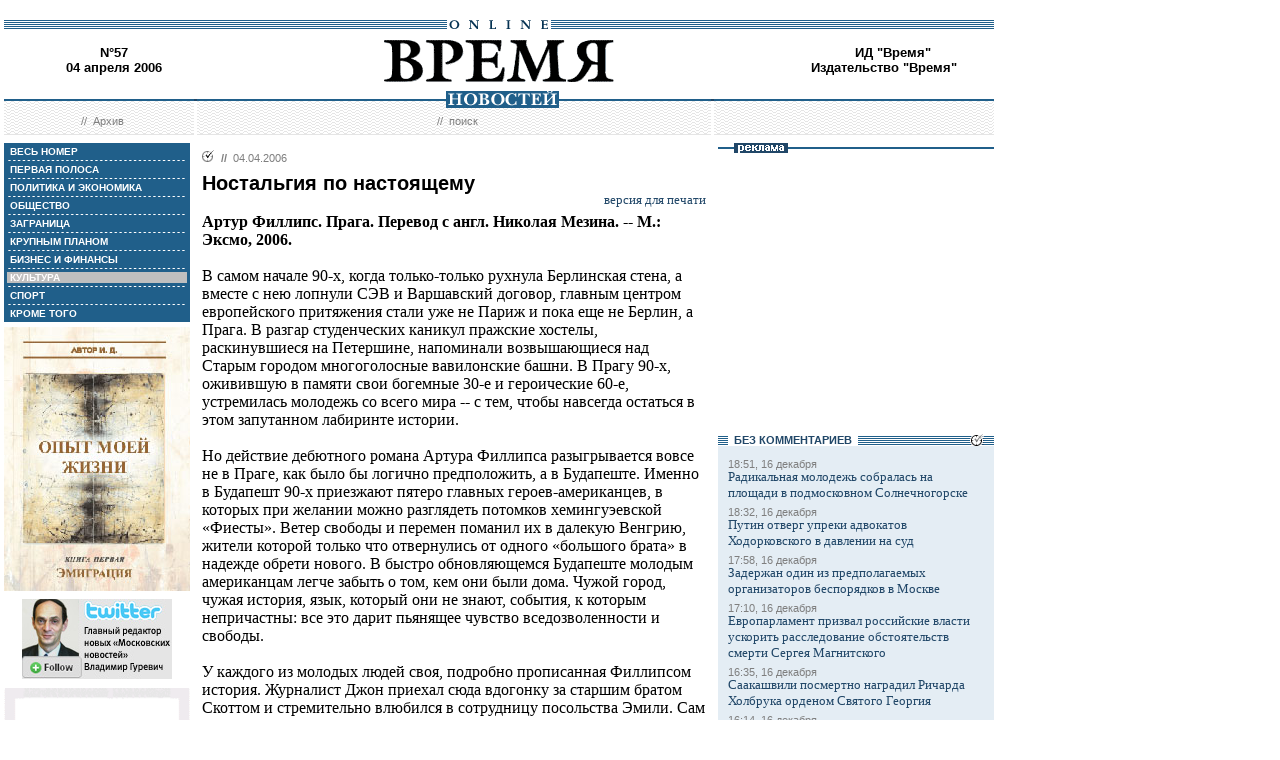

--- FILE ---
content_type: text/html; charset=windows-1251
request_url: http://www.vremya.ru/2006/57/10/149027.html
body_size: 44027
content:
<!DOCTYPE HTML PUBLIC "-//W3C//DTD HTML 4.01 Transitional//EN">
<html>
<head><title>Время новостей: N&deg;57, 04 апреля 2006</title>
<link rel="STYLESHEET" type="text/css" href="/style.css">
<style type="text/css" >
.rubric10 {background: #BFBFBF;}
.currday04{font-weight: bold; text-decoration: none; color:#BFBFBF;}
</style>
</head>

<body style="margin-left:4px; margin-right:4px; margin-top:8px;" bgcolor="#ffffff">
<!--ushki-->
<table width="990" border="0" cellspacing="0" cellpadding="0"><tr>







</tr></table>
<!-- ushki end -->
<!--shapka-->
<table width="990" border="0" cellspacing="0" cellpadding="0">
	<tr><td width="990" height="12" colspan="3"><img src="/i/t.gif" alt="" width="990" height="12" border="0"></td></tr>
	<tr><td width="990" height="9" colspan="3" align="center" style="background-image: url('/i/bg_blacklines.gif');"><img src="/i/logo_online.gif" alt="" width="104" height="9" border="0"></td></tr>
	<tr>
	<td width="220" height="62" align="center" valign="middle" class="issue">N&deg;57<br>04 апреля 2006</td>
	<td width="550" height="62" align="center" valign="middle" class="issue"><a href="/"><img src="/i/logo.gif"  alt="Время новостей" width="230" height="58" border="0"></a></td>
	<td width="220" height="62" align="center" valign="middle" class="issue">
<!-- Beginning of the Aport Top 1000 code--><!-- Place it on the place where you want Top 1000 banner to be seen --><script language="JavaScript">
UREF = "<img src=http://counter.aport.ru/scripts/rcounter.dll?id=80834&image=215&ref=" + document.referrer + " border=0 width=1 height=1>";
document.write (UREF)
</script><!-- End of the Aport Top 1000 code--><a href="http://top100.rambler.ru/top100/"><img src="http://counter.rambler.ru/top100.cnt?162638" alt="" width=1 height=1 border=0></a><script language="javascript">
<!--
u="u565.42.spylog.com";d=document;nv=navigator;na=nv.appName;p=1;
bv=Math.round(parseFloat(nv.appVersion)*100);
n=(na.substring(0,2)=="Mi")?0:1;rn=Math.random();z="p="+p+"&rn="+rn+"&tl=0&ls=0&ln=0";y="";
y+="<img src='http://"+u+"/cnt?"+z+
"&r="+escape(d.referrer)+"&pg="+escape(window.location.href)+"' border=0  width=1 height=1  alt='SpyLOG'>";
d.write(y);if(!n) { d.write("<"+"!--"); }//--></script><noscript>
<img src="http://u565.42.spylog.com/cnt?p=1" alt='SpyLOG' border='0'  width=1 height=1 >
</noscript><script language="javascript1.2"><!--
if(!n) { d.write("--"+">"); }//--></script>
<!--TopList COUNTER--><script language="JavaScript">
<!--
d=document;
a='';
a+=';r='+escape(d.referrer)
js=10
//-->
</script><script language="JavaScript1.1">
<!--
a+=';j='+navigator.javaEnabled()
js=11
//-->
</script><script language="JavaScript1.2">
<!--
s=screen;a+=';s='+s.width+'*'+s.height
a+=';d='+(s.colorDepth?s.colorDepth:s.pixelDepth)
js=12
//-->
</script><script language="JavaScript1.3">
<!--
js=13
//-->
</script><script language="JavaScript">
<!--
d.write('<img src="http://top.list.ru/counter'+
'?id=93320;js='+js+a+';rand='+Math.random()+
'" alt="" height=1 border=0 width=1>')
if(js>11)d.write('<'+'!-- ')
//-->
</script><noscript><img src="http://top.list.ru/counter?js=na;id=93320" height=1 width=1 alt=""></noscript><script language="JavaScript">
<!--
if(js>11)d.write('--'+'>')
//-->
</script><!--TopList COUNTER--><!-- HotLog --><script language="javascript">
hotlog_js="1.0";
hotlog_r=""+Math.random()+"&s=230937&im=32&r="+escape(document.referrer)+"&pg="+
escape(window.location.href);
document.cookie="hotlog=1; path=/"; hotlog_r+="&c="+(document.cookie?"Y":"N");
</script><script language="javascript1.1">
hotlog_js="1.1";hotlog_r+="&j="+(navigator.javaEnabled()?"Y":"N")</script>
<script language="javascript1.2">
hotlog_js="1.2";
hotlog_r+="&wh="+screen.width+'x'+screen.height+"&px="+
(((navigator.appName.substring(0,3)=="Mic"))?
screen.colorDepth:screen.pixelDepth)</script>
<script language="javascript1.3">hotlog_js="1.3"</script>
<script language="javascript">hotlog_r+="&js="+hotlog_js;
document.write("<a href='http://click.hotlog.ru/?230937' target='_top'><img "+
" src='http://hit10.hotlog.ru/cgi-bin/hotlog/count?"+
hotlog_r+"&' border=0 width=1 height=1 alt=HotLog></a>")</script>
<noscript><a href=http://click.hotlog.ru/?230937 target=_top><img
src="http://hit10.hotlog.ru/cgi-bin/hotlog/count?s=230937&im=32" border=0 
width="1" height="1" alt="HotLog"></a></noscript><!-- /HotLog -->
	<a href="http://www.vremya.ru/vremya/" class="issue">ИД &quot;Время&quot;</a><br />
	<a href="http://books.vremya.ru/" class="issue">Издательство &quot;Время&quot; </a></td>
	</tr>
</table>
<!--/shapka-->
<!--top menu-->
<link rel="alternate" type="application/rss+xml" href="/export/vremya.rss" title="Vremya.RU RSS feeds">
<table width="990" border="0" cellspacing="0" cellpadding="0">
	<tr>
	<td width="190" height="17" style="background-image: url('/i/bg_waves1.gif');"></td>
	<td width="3" height="17" style="background-image: url('/i/bg_waves1zero.gif');"></td>
	<td width="514" height="17" style="background-image: url('/i/bg_waves1.gif');" align="center"><img src="/i/t.gif" alt="" width="96" height="7" border="0"><img src="/i/logo_news.gif" alt="Время новостей" width="113" height="17" border="0"></td>
	<td width="3" height="17" style="background-image: url('/i/bg_waves1zero.gif');"></td>	
	<td width="280" height="17" style="background-image: url('/i/bg_waves1.gif');"></td>
	</tr> 
	<tr>
	<td width="190" height="27" style="background-image: url('/i/bg_waves2.gif');" align="center" class="topmenutop">
	&nbsp;&nbsp;//&nbsp;&nbsp;<a href="/static/arhiv.html" class="topmenutop">Архив</a>
</td>
	<td width="3" height="27"></td>
	<td width="514" height="27" style="background-image: url('/i/bg_waves2.gif');" align="center" class="topmenutop">
	&nbsp;&nbsp;//&nbsp;&nbsp;<a href="/search/" class="topmenutop">поиск</a>
	</td>
	<td width="3" height="27"></td>
	<td width="280" height="27" style="background-image: url('/i/bg_waves2.gif');" align="center" class="topmenutop" >&nbsp;</td>
	</tr>
	<tr><td height="8" colspan="5"><img src="/i/t.gif" alt="" width="6" height="8" border="0"></td></tr>
</table>

<!--/top menu-->
<table width="990" border="0" cellspacing="0" cellpadding="0"><tr>
<td width="186" valign="top">
<!--left col-->
<!--left menu-->
<table width="186" border="0" cellspacing="3" cellpadding="0" bgcolor="#205F8A">
<tr class="leftmenutd" onMouseOver="this.style.background='#BFBFBF'" onMouseOut="this.style.background='#205F8A'">
    <td  onClick="document.location='/2006/57/all/'" class="rubricall"><a href="/2006/57/all/" class="leftmenu"><b>&nbsp;ВЕСЬ НОМЕР</b></a></td></tr>
<tr><td><img src="/i/leftmenulines.gif" alt="" width="180" height="1" border="0"></td></tr>
<tr class="leftmenutd" onMouseOver="this.style.background='#BFBFBF'" onMouseOut="this.style.background='#205F8A'">
<td  onClick="document.location='/2006/57/'" class="rubricfirst"><a href="/2006/57/" class="leftmenu"><b>&nbsp;ПЕРВАЯ ПОЛОСА</b></a></td></tr><tr><td><img src="/i/leftmenulines.gif" alt="" width="180" height="1" border="0"></td></tr>
<tr class="leftmenutd" onMouseOver="this.style.background='#BFBFBF'" onMouseOut="this.style.background='#205F8A'">
    <td  onClick="document.location='/2006/57/4/'" class="rubric4"><a href="/2006/57/4/" class="leftmenu"><b>&nbsp;ПОЛИТИКА И ЭКОНОМИКА</b></a></td></tr><tr><td><img src="/i/leftmenulines.gif" alt="" width="180" height="1" border="0"></td></tr>
<tr class="leftmenutd" onMouseOver="this.style.background='#BFBFBF'" onMouseOut="this.style.background='#205F8A'">
    <td  onClick="document.location='/2006/57/51/'" class="rubric51"><a href="/2006/57/51/" class="leftmenu"><b>&nbsp;ОБЩЕСТВО</b></a></td></tr><tr><td><img src="/i/leftmenulines.gif" alt="" width="180" height="1" border="0"></td></tr>
<tr class="leftmenutd" onMouseOver="this.style.background='#BFBFBF'" onMouseOut="this.style.background='#205F8A'">
    <td  onClick="document.location='/2006/57/5/'" class="rubric5"><a href="/2006/57/5/" class="leftmenu"><b>&nbsp;ЗАГРАНИЦА</b></a></td></tr><tr><td><img src="/i/leftmenulines.gif" alt="" width="180" height="1" border="0"></td></tr>
<tr class="leftmenutd" onMouseOver="this.style.background='#BFBFBF'" onMouseOut="this.style.background='#205F8A'">
    <td  onClick="document.location='/2006/57/13/'" class="rubric13"><a href="/2006/57/13/" class="leftmenu"><b>&nbsp;КРУПНЫМ ПЛАНОМ</b></a></td></tr><tr><td><img src="/i/leftmenulines.gif" alt="" width="180" height="1" border="0"></td></tr>
<tr class="leftmenutd" onMouseOver="this.style.background='#BFBFBF'" onMouseOut="this.style.background='#205F8A'">
    <td  onClick="document.location='/2006/57/8/'" class="rubric8"><a href="/2006/57/8/" class="leftmenu"><b>&nbsp;БИЗНЕС И ФИНАНСЫ</b></a></td></tr><tr><td><img src="/i/leftmenulines.gif" alt="" width="180" height="1" border="0"></td></tr>
<tr class="leftmenutd" onMouseOver="this.style.background='#BFBFBF'" onMouseOut="this.style.background='#205F8A'">
    <td  onClick="document.location='/2006/57/10/'" class="rubric10"><a href="/2006/57/10/" class="leftmenu"><b>&nbsp;КУЛЬТУРА</b></a></td></tr><tr><td><img src="/i/leftmenulines.gif" alt="" width="180" height="1" border="0"></td></tr>
<tr class="leftmenutd" onMouseOver="this.style.background='#BFBFBF'" onMouseOut="this.style.background='#205F8A'">
    <td  onClick="document.location='/2006/57/11/'" class="rubric11"><a href="/2006/57/11/" class="leftmenu"><b>&nbsp;СПОРТ</b></a></td></tr><tr><td><img src="/i/leftmenulines.gif" alt="" width="180" height="1" border="0"></td></tr>
<tr class="leftmenutd" onMouseOver="this.style.background='#BFBFBF'" onMouseOut="this.style.background='#205F8A'">
    <td  onClick="document.location='/2006/57/12/'" class="rubric12"><a href="/2006/57/12/" class="leftmenu"><b>&nbsp;КРОМЕ ТОГО</b></a></td></tr>
</table>
<img src="/i/t.gif" width="186" height="5" border="0" alt=""><div id="sj7lefttop150x80" ></div>
<!-- toc-stories.stream start-->
<div class="bglines" style="margin-top: 5px; clear:both;"><img src="/i/bullet_gray_onlines.gif" border="0" align="right" alt="" style="margin-right: 10px;"><span class="linemenu" style="margin-left: 10px;">&nbsp;&nbsp;ТЕМЫ&nbsp;НОМЕРА&nbsp;&nbsp;</span></div>
<div style="margin: 0 0 0 0; padding: 0 10 10 10; background-color: #E4EDF4;" class="linkdb">
    <div class="list"><a href="/stories/333/" class="linkdb">Признание независимости Абхазии и Южной Осетии</a></div>
    <div class="list"><a href="/stories/313/" class="linkdb">Автопром</a></div>
    <div class="list"><a href="/stories/197/" class="linkdb">Ксенофобия и неофашизм в России</a></div>
    <div class="list"><a href="/stories/125/" class="linkdb">Россия и Прибалтика</a></div>
    <div class="list"><a href="/stories/90/" class="linkdb">Исторические версии</a></div>
    <div class="list"><a href="/stories/73/" class="linkdb">Косово</a></div>
    <div class="list"><a href="/stories/20/" class="linkdb">Россия и Белоруссия</a></div>
    <div class="list"><a href="/stories/17/" class="linkdb">Израиль и Палестина</a></div>
    <div class="list"><a href="/stories/1/" class="linkdb">Дело ЮКОСа</a></div>
    <div class="list"><a href="/stories/366/" class="linkdb">Защита Химкинского леса</a></div>
    <div class="list"><a href="/stories/361/" class="linkdb">Дело Бульбова</a></div>
    <div class="list"><a href="/stories/340/" class="linkdb">Россия и финансовый кризис</a></div>
    <div class="list"><a href="/stories/291/" class="linkdb">Доллар</a></div>
    <div class="list"><a href="/stories/273/" class="linkdb">Россия и Израиль</a></div>
    <div class="list" align="right"><a href="/stories/" class="linkdb"><b>все темы</b></a></div>
</div>
<!-- toc-stories.stream end -->
     
<img src="/i/t.gif" width="186" height="5" border="0" alt=""><div style="clear:both;" id="adruleftbottom150x80"></div>


<!-- calendar -->
<div class="bglines" style="margin-top: 5px; clear:both;"><img src="/i/bullet_gray_onlines.gif" border="0" align="right" alt="" style="margin-right: 10px;"><span class="linemenu" style="margin-left: 10px;">&nbsp;&nbsp;АРХИВ&nbsp;&nbsp;</span></div>
<div align="center" style="background-image: url('/i/bg_waves3.gif'); padding: 10 0 10 0; margin: 0 0 0 0;" >
<form style="margin-top: 0px; margin-bottom: 10px;"  name="calendF" action="#">
<select name="year" onchange="setUrl()">
<option value="2000">2000</option><option value="2001">2001</option><option value="2002">2002</option><option value="2003">2003</option><option value="2004">2004</option><option value="2005">2005</option><option value="2006" selected>2006</option><option value="2007">2007</option><option value="2008">2008</option><option value="2009">2009</option><option value="2010">2010</option>
</select>
<select name="month" onchange="setUrl()">
<option value="1">Январь<option value="2">Февраль<option value="3">Март<option value="4" selected>Апрель<option value="5">Май<option value="6">Июнь<option value="7">Июль<option value="8">Август<option value="9">Сентябрь<option value="10">Октябрь<option value="11">Ноябрь<option value="12">Декабрь
</select></form>
<table border="0" cellspacing="2" cellpadding="1">
<tr align="center"><td bgcolor="#F1F1F1"  class="calendar">&nbsp;</td><td bgcolor="#F1F1F1"  class="calendar">&nbsp;</td><td bgcolor="#F1F1F1"  class="calendar">&nbsp;</td><td bgcolor="#F1F1F1"  class="calendar">&nbsp;</td><td bgcolor="#F1F1F1"  class="calendar">&nbsp;</td><td bgcolor="#BFBFBF"  class="calendar">1</td><td bgcolor="#BFBFBF"  class="calendar">2</td></tr>
    <tr align="center"><td bgcolor="#205F8A"><a href="/2006/56/"  class="calendar"><span class="currday3">3</span></a></td><td bgcolor="#205F8A"><a href="/2006/57/"  class="calendar"><span class="currday4">4</span></a></td><td bgcolor="#205F8A"><a href="/2006/58/"  class="calendar"><span class="currday5">5</span></a></td><td bgcolor="#205F8A"><a href="/2006/59/"  class="calendar"><span class="currday6">6</span></a></td><td bgcolor="#205F8A"><a href="/2006/60/"  class="calendar"><span class="currday7">7</span></a></td><td bgcolor="#BFBFBF"  class="calendar">8</td><td bgcolor="#BFBFBF"  class="calendar">9</td></tr>
    <tr align="center"><td bgcolor="#205F8A"><a href="/2006/61/"  class="calendar"><span class="currday10">10</span></a></td><td bgcolor="#205F8A"><a href="/2006/62/"  class="calendar"><span class="currday11">11</span></a></td><td bgcolor="#205F8A"><a href="/2006/63/"  class="calendar"><span class="currday12">12</span></a></td><td bgcolor="#205F8A"><a href="/2006/64/"  class="calendar"><span class="currday13">13</span></a></td><td bgcolor="#205F8A"><a href="/2006/65/"  class="calendar"><span class="currday14">14</span></a></td><td bgcolor="#BFBFBF"  class="calendar">15</td><td bgcolor="#BFBFBF"  class="calendar">16</td></tr>
    <tr align="center"><td bgcolor="#205F8A"><a href="/2006/66/"  class="calendar"><span class="currday17">17</span></a></td><td bgcolor="#205F8A"><a href="/2006/67/"  class="calendar"><span class="currday18">18</span></a></td><td bgcolor="#205F8A"><a href="/2006/68/"  class="calendar"><span class="currday19">19</span></a></td><td bgcolor="#205F8A"><a href="/2006/69/"  class="calendar"><span class="currday20">20</span></a></td><td bgcolor="#205F8A"><a href="/2006/70/"  class="calendar"><span class="currday21">21</span></a></td><td bgcolor="#BFBFBF"  class="calendar">22</td><td bgcolor="#BFBFBF"  class="calendar">23</td></tr>
    <tr align="center"><td bgcolor="#205F8A"><a href="/2006/71/"  class="calendar"><span class="currday24">24</span></a></td><td bgcolor="#205F8A"><a href="/2006/72/"  class="calendar"><span class="currday25">25</span></a></td><td bgcolor="#205F8A"><a href="/2006/73/"  class="calendar"><span class="currday26">26</span></a></td><td bgcolor="#205F8A"><a href="/2006/74/"  class="calendar"><span class="currday27">27</span></a></td><td bgcolor="#205F8A"><a href="/2006/75/"  class="calendar"><span class="currday28">28</span></a></td><td bgcolor="#BFBFBF"  class="calendar">29</td><td bgcolor="#BFBFBF"  class="calendar">30</td></tr>
    
</table>
<script type="text/javascript" >
var calendFObj=document.forms['calendF'];
function setUrl(){
var str='/archive/'+calendFObj.year.options[calendFObj.year.selectedIndex].value+'/'+calendFObj.month.options[calendFObj.month.selectedIndex].value+'/';
window.location.href=str;
}
</script>
</div><!-- calendar end--><div class="bglines" style="margin-top: 5px; clear:both;"><img src="/i/bullet_gray_onlines.gif" border="0" align="right" alt="" style="margin-right: 10px;"><span class="linemenu" style="margin-left: 10px;">&nbsp;&nbsp;ПОИСК&nbsp;&nbsp;</span></div>
<div align="center" style="background-image: url('/i/bg_waves3.gif'); padding: 20 0 20 0; margin: 0 0 0 0;" ><form style="margin-top: 0px; margin-bottom: 0px" action="/search/"><input type="text" name="query" value="" size="20" style="width:100"><input type="hidden" name="rubric" value=""><input type="hidden" name="date_from" value="01.01.2000"><input type="hidden" name="date_to" value="28.03.2007" ><input type="image" src="/i/search.gif" onclick="this.form.onsubmit()"></form></div><!-- toc-issue_persons.stream start-->
<div class="bglines" style="margin-top: 5px; clear:both;"><img src="/i/bullet_gray_onlines.gif" border="0" align="right" alt="" style="margin-right: 10px;"><span class="linemenu" style="margin-left: 10px;">&nbsp;&nbsp;ПЕРСОНЫ&nbsp;НОМЕРА&nbsp;&nbsp;</span></div>
<div style="margin: 0 0 0 0; padding: 0 10 10 10; background-color: #E4EDF4;" class="linkdb">
    <div class="list"><a href="/persons/3681.html" class="linkdb">Акматбаев Рыспек</a></div>
    <div class="list"><a href="/persons/3683.html" class="linkdb">Алексанян Василий</a></div>
    <div class="list"><a href="/persons/2300.html" class="linkdb">Бакиев Курманбек</a></div>
    <div class="list"><a href="/persons/965.html" class="linkdb">Балуевский Юрий</a></div>
    <div class="list"><a href="/persons/3490.html" class="linkdb">Белоусов Андрей</a></div>
    <div class="list"><a href="/persons/1626.html" class="linkdb">Боос Георгий</a></div>
    <div class="list"><a href="/persons/2454.html" class="linkdb">Буров Сергей</a></div>
    <div class="list"><a href="/persons/3680.html" class="linkdb">Вестервелле Гидо</a></div>
    <div class="list"><a href="/persons/793.html" class="linkdb">Вульф Бернотат</a></div>
    <div class="list"><a href="/persons/1612.html" class="linkdb">Гордеев Алексей</a></div>
    <div class="list"><a href="/persons/190.html" class="linkdb">Греф Герман</a></div>
    <div class="list"><a href="/persons/3548.html" class="linkdb">Дементьев Евгений</a></div>
    <div class="list"><a href="/persons/63.html" class="linkdb">Жириновский Владимир</a></div>
    <div class="list"><a href="/persons/338.html" class="linkdb">Жуков Александр</a></div>
    <div class="list"><a href="/persons/251.html" class="linkdb">Зурабов Михаил</a></div>
    <div class="list"><a href="/persons/1915.html" class="linkdb">Иванов Антон</a></div>
    <div class="list"><a href="/persons/21.html" class="linkdb">Кудрин Алексей</a></div>
    <div class="list"><a href="/persons/501.html" class="linkdb">Маккейн Джон</a></div>
    <div class="list"><a href="/persons/470.html" class="linkdb">Медведев Дмитрий</a></div>
    <div class="list"><a href="/persons/2460.html" class="linkdb">Меркель Ангела</a></div>
    <div class="list"><a href="/persons/3682.html" class="linkdb">Мирзоев Эльхан</a></div>
    <div class="list"><a href="/persons/529.html" class="linkdb">Назарбаев Нурсултан</a></div>
    <div class="list"><a href="/persons/3685.html" class="linkdb">Николаев Игорь</a></div>
    <div class="list"><a href="/persons/10.html" class="linkdb">Ниязов Сапармурат</a></div>
    <div class="list"><a href="/persons/539.html" class="linkdb">Онищенко Геннадий</a></div>
    <div class="list"><a href="/persons/3679.html" class="linkdb">Панфилов Евгений</a></div>
    <div class="list"><a href="/persons/1.html" class="linkdb">Путин Владимир</a></div>
    <div class="list"><a href="/persons/555.html" class="linkdb">Роже Федерер</a></div>
    <div class="list"><a href="/persons/152.html" class="linkdb">Россель Эдуард</a></div>
    <div class="list"><a href="/persons/148.html" class="linkdb">Рязанов Александр</a></div>
    <div class="list"><a href="/persons/561.html" class="linkdb">Саакашвили Михаил</a></div>
    <div class="list"><a href="/persons/1004.html" class="linkdb">Соколов Александр</a></div>
    <div class="list"><a href="/persons/3677.html" class="linkdb">Тутов Заур</a></div>
    <div class="list"><a href="/persons/981.html" class="linkdb">Фрадков Михаил</a></div>
    <div class="list"><a href="/persons/1006.html" class="linkdb">Фурсенко Андрей</a></div>
    <div class="list"><a href="/persons/2984.html" class="linkdb">Хаммарберг Томас</a></div>
    <div class="list"><a href="/persons/3684.html" class="linkdb">Хотулев Евгений</a></div>
    <div class="list"><a href="/persons/339.html" class="linkdb">Христенко Виктор</a></div>
    <div class="list"><a href="/persons/867.html" class="linkdb">Ху Цзиньтао</a></div>
    <div class="list"><a href="/persons/1364.html" class="linkdb">Чарльз Тейлор</a></div>
    <div class="list"><a href="/persons/128.html" class="linkdb">Шредер Герхард</a></div>
    <div class="list" align="right"><a href="/persons/" class="linkdb"><b>все персоны</b></a></div>
</div>

<!-- toc-issue_persons.stream end -->

<!--left menu end -->
<!--left col end-->
</td>
<td><img src="/i/t.gif" width="12" height="1" border="0" alt=""></td>

<td width="504" valign="top" class="text">
<!--center col-->
<!-- google_ad_section_start -->

<div class="bullet"><ul class="ulbullet">
<li><b>//</b>&nbsp;&nbsp;04.04.2006</li> 
</ul></div>
<div class="title">Ностальгия по настоящему</div>
<div align="right"><a href="/print/149027.html" class="linkdb">версия для печати</a></div>
<div class="body">
<b>Артур Филлипс. Прага. Перевод с англ. Николая Мезина. -- М.: Эксмо, 2006.</b><br><br>В самом начале 90-х, когда только-только рухнула Берлинская стена, а вместе с нею лопнули СЭВ и Варшавский договор, главным центром европейского притяжения стали уже не Париж и пока еще не Берлин, а Прага. В разгар студенческих каникул пражские хостелы, раскинувшиеся на Петершине, напоминали возвышающиеся над Старым городом многоголосные вавилонские башни. В Прагу 90-х, оживившую в памяти свои богемные 30-е и героические 60-е, устремилась молодежь со всего мира -- с тем, чтобы навсегда остаться в этом запутанном лабиринте истории.<br><br>Но действие дебютного романа Артура Филлипса разыгрывается вовсе не в Праге, как было бы логично предположить, а в Будапеште. Именно в Будапешт 90-х приезжают пятеро главных героев-американцев, в которых при желании можно разглядеть потомков хемингуэевской «Фиесты». Ветер свободы и перемен поманил их в далекую Венгрию, жители которой только что отвернулись от одного «большого брата» в надежде обрети нового. В быстро обновляющемся Будапеште молодым американцам легче забыть о том, кем они были дома. Чужой город, чужая история, язык, который они не знают, события, к которым непричастны: все это дарит пьянящее чувство вседозволенности и свободы.<br><br>У каждого из молодых людей своя, подробно прописанная Филлипсом история. Журналист Джон приехал сюда вдогонку за старшим братом Скоттом и стремительно влюбился в сотрудницу посольства Эмили. Сам Скотт удрал из Америки, чтобы навсегда разорвать мучившие его с детства семейные связи. Начинающий бизнесмен Чарльз, американец с венгерскими корнями, усиленно ищет в Восточной Европе выгодный проект для западных инвестиций. Канадец Марк пишет диссертацию о ностальгии: для него Будапешт с его антикварными лавками и полуразрушенной имперской архитектурой -- кладезь чужих воспоминаний об ушедшей эпохе, в которой он сам мечтает оказаться.<br><br>Между собой героев не связывает ничего, кроме общего языка и родины. С беспечностью прожигателей жизни они собираются по вечерам в кафе «Гербо», чтобы сыграть в «Искренность» -- игру, отдаленно напоминающую «верю не верю»: каждый играющий выставляет на суд несколько сентенций, а остальные должны отличить правду от лжи. Собственно, все их необязательные встречи и разговоры напоминают бесконечную игру. Здесь, в чужом городе на переломе времен, каждый из них творит свою новую историю, стремясь откреститься от того, кем был в прежней жизни.<br><br>Американец Филлипс сам жил в Будапеште в 90-е годы. Так что его роман, где сюжетные линии по ходу обрываются, а настоящая интрига закручивается лишь ближе к финалу, написан отчасти ради того, чтобы передать незабываемую атмосферу слегка безумной эйфории, которая окутывала Восточную Европу в этот короткий промежуток времени. Одновременно это история исконного противостояния Европы и Америки, исторических комплексов одних и беспамятной наглости других. Недаром в конце-концов юные американцы так или иначе поучаствуют в выгодной сделке: продадут крупной корпорации венгерскую типографию под говорящим названием «Память народа». А Филлипс чуть ли не четверть романа посвятит семейной истории владельца типографии, пересказав читателю таким образом новейшую историю Венгрии.<br><br>И все же -- почему «Прага». Для героев романа это город мечты. Город лучших антикварных лавок, самых выгодных рабочих вакансий, самых грандиозных инвестиций, самых перспективных идей. «Через пятнадцать лет мир будет говорить об удивительных американских художниках и мыслителях, что жили в Праге девяностых. Вот где сейчас настоящая жизнь -- не здесь», -- говорит один из персонажей в начале романа. Потому что в сложно организованном романе Филлипса подспудно живет мысль о том, что ностальгия по непрожитому прошлому приходит уже в настоящий момент. Конечно, важно не упустить шанс и оказаться в самой гуще исторических событий. Но если даже ты его используешь, тебе все равно будет казаться, что настоящая жизнь -- где-то в другом месте. Например, в Праге начала 90-х. Или в Париже 60-х. Или где-нибудь еще.<br><br><b>Жан-Мари Гюстав Леклезио. Небесные жители. Пер с фр. Нины Хотинской. -- М.: Самокат, 2006.</b><br><br>Сборник новелл Жан-Мари Леклезио, вышедший в «Галлимаре» в 1980 году, адресован скорее подросткам. Для взрослого читателя эти исполненные в пастелевых тонах рассказы -- как укол ностальгии по детству, по ощущению беспричинной радости, которую можно было когда-то испытать на пустом месте. От одного только шума моря, от теплых лучей солнца, от легкой влюбленности в соседа по даче, от прогула урока в школе, от самовольной отлучки из дома.<br><br>Вместе с тем Леклезио, переложивший на французский индейские мифы и сказания, наделяет своих взрослеющих героев даром интуитивного предчувствия и даже пророчества. Его дети отчасти небожители. Новеллы эти только кажутся простыми и прозрачными как морская вода. Слепая девочка Крошка-Крестик приходит каждый день на утес, подставляет свое лицо солнцу и разговаривает с птицами, пчелами и облаками, стремясь вызнать у них, «что такое синева». Сводные сестры Пус и Пусси решают бросить изнурительную и скучную работу и уезжают в Италию -- туда, где их ждет Большая жизнь. Тринадцатилетняя Лаллаби прогуливает школу, чтобы часами гулять вдоль моря и разгадать тайну старой виллы с греческой надписью на двери.<br><br>За каждой небольшой историей скрыта тайна, некий символический знак, о котором знают лишь героини, но никак не читатель. Так, слепуха-Крошка видит бога Синей звезды, который готовится испепелить землю. Лаллаби открывает тайну харизмы. А Пусси просто знает наперед все, что произойдет с ней и сестрой.<br><br>Леклезио в простой и поэтичной манере пишет о тайнах, которые открываются людям в детстве и о которых они стремительно потом забывают. </div>
<div class="author" align="right">Наталья БАБИНЦЕВА</div>
<div class="linemenuthema">//&nbsp;&nbsp;<b>читайте тему</b>&nbsp;&nbsp;//&nbsp;&nbsp;<a href="/stories/18/" class="topmenuthema">Круг чтения</a></div>
    
<br>
<script type="text/javascript">
var article_announce = "<table width=\"100%\" bgcolor=\"#e6f0f5\" style=\"margin:10px 0px; border:2px solid #cccccc; font-family:Arial; font-size:12px;\" cellpadding=\"10\" border=\"0\"><tr><td colspan=\"2\" valign=\"top\"><a target=\"_blank\" href=\"http://www.vremya.ru/2006/57/10/149027.html\"><div align=\"right\"><img width=\"200\" alt=\"Время. Издательский дом\" src=\"http://www.vremya.ru/pics/bloglogo2.gif\" style=\"filter:Alpha(Opacity=50);\" border=\"0\"></div>";

article_announce=article_announce+"<a target=\"_blank\" href=\"http://www.vremya.ru/2006/57/10/149027.html\"><font style=\"color:#000000; text-decoration:none;\"><div style=\"margin-bottom:5px;\"><font style=\"font-size:14px; font-weight:bold;\"><br></font><br>Артур Филлипс. Прага. Перевод с англ. Николая Мезина. -- М.: Эксмо, 2006.
В самом начале 90-х, когда только-только рухнула Берлинская стена, а вместе с нею лопнули СЭВ и Варшавский договор, главным центром европейского притяжения стали уже не Париж и пока еще не Берлин, а Прага...</font><div align=\"right\" style=\"color:#006697; font-size:12px; font-family:Arial; text-decoration:none; margin-top:5px;\"><u>открыть материал ...</u></div></a></td></tr></table><br/>";
</script>
<script type="text/javascript">
document.domain="vremya.ru";
var iframe_hidden = true;
function showIFrame() {
    if (iframe_hidden) {
	if ( document.getElementById('hsLoading') != null )
	    document.getElementById('hsLoading').style.display = "none";
    }
}
setTimeout("showIFrame()", 20000);
</script>
<br>
<div id="hsDivIFrame" style="position: relative;">
<iframe src="http://lj.vremya.ru/comments?docID=149027&docHash=9cd032d0deb17a32cf05b383b6b54100" id="hsIFrame" name="hsIFrame" width="504" height="250" marginwidth="0" marginheight="0" frameborder="0" scrolling="no" align="center">Your browser is not supporting IFRAME</iframe>
<div id="hsLoading" style="position: absolute; top: 0; left: 0; width: 504px; height: 250px; background: #D6D6D6;">
<table cellspacing="0" cellpadding="0" border="0" width="100%" height="250"><tr><td valign="middle" style="text-align: center;"><img src="http://lj.vremya.ru/i/loading.gif" alt="" /></td></tr></table>
</div>
</div>

<!-- google_ad_section_end -->

<div class="bglines" style="clear:both"><span class="linemenu" style="margin-left:10px">&nbsp;&nbsp;КУЛЬТУРА&nbsp;&nbsp;</span></div>
<div style="padding-top: 0px; margin-bottom: 4px; clear:both; " ><div class="bullet"><ul class="ulbullet">
	  <li><b>//</b>&nbsp;&nbsp;04.04.2006</li> 
	</ul></div><a href="/2006/57/10/149025.html" ><img src="/images/docs/149025.jpeg" width="174" height="178" border="0"  alt="" style="margin-right:8px;" align="left"></a><div class="title"><a href="/2006/57/10/149025.html" class="title">Хорошо ловится рыбка-пиранька</a></div><div class="subtitle">«Охота на пиранью» на московских экранах</div><div class="leadinstream">В 1974 году в секретной военной лаборатории где-то в тайге, в окрестностях реки Шантары произошла авария. Опаснейшее химическое оружие (одной капли которого хватило бы, чтобы уничтожить чуть не полсвета, но при этом легко нейтрализуемое обыкновенной пресной водой) чуть было не вырвалось за пределы толстых стен бункера...<a href="/2006/57/10/149025.html" class="go"> >></a></div><div class="linemenuthema" style="clear:both;" align="right"><b>//&nbsp;&nbsp;читайте тему:</b>&nbsp;&nbsp;<a href="/stories/15/" class="topmenuthema">Кино</a></div>    	
   </div><div style="border-top-style:solid; border-top-color:#205F8A; border-top-width: 2px; margin-top: 4px; margin-bottom:4px; clear:both; "><div class="bullet"><ul class="ulbullet">
	  <li><b>//</b>&nbsp;&nbsp;04.04.2006</li> 
	</ul></div><a href="/2006/57/10/149026.html" ><img src="/images/docs/149026.jpeg" width="174" height="178" border="0"  alt="" style="margin-right:8px;" align="left"></a><div class="title"><a href="/2006/57/10/149026.html" class="title">Сразу во многих измерениях</a></div><div class="subtitle">Завершились гастроли «Балета Евгения Панфилова»</div><div class="leadinstream">Отличная площадка в центре города -- Малый театр. Но никакой рекламы, ни одной афиши по городу; но даже программок не выпущено, перед каждым спектаклем какая-то дама с величавостью ведущей детского утренника зачитывала по трансляции имена солистов и туманные (порой, к сожалению, даже стихотворные) пояснения к спектаклям...<a href="/2006/57/10/149026.html" class="go"> >></a></div><div class="linemenuthema" style="clear:both;" align="right"><b>//&nbsp;&nbsp;читайте тему:</b>&nbsp;&nbsp;<a href="/stories/30/" class="topmenuthema">Танец</a></div>    	
   </div><div style="border-top-style:solid; border-top-color:#205F8A; border-top-width: 2px; margin-top: 4px; margin-bottom:4px; clear:both; "><div class="bullet"><ul class="ulbullet">
	  <li><b>//</b>&nbsp;&nbsp;04.04.2006</li> 
	</ul></div><div class="title"><a href="/2006/57/10/149027.html" class="title">Ностальгия по настоящему</a></div><div class="leadinstream">Артур Филлипс. Прага. Перевод с англ. Николая Мезина. -- М.: Эксмо, 2006.
В самом начале 90-х, когда только-только рухнула Берлинская стена, а вместе с нею лопнули СЭВ и Варшавский договор, главным центром европейского притяжения стали уже не Париж и пока еще не Берлин, а Прага...<a href="/2006/57/10/149027.html" class="go"> >></a></div><div class="linemenuthema" style="clear:both;" align="right"><b>//&nbsp;&nbsp;читайте тему:</b>&nbsp;&nbsp;<a href="/stories/18/" class="topmenuthema">Круг чтения</a></div>    	
   </div>


<!--center col end-->
</td>
<td><img src="/i/t.gif" width="12" height="1" border="0" alt=""></td>
<td width="276" valign="top">
<!--right col-->

<table width="276" border="0" cellspacing="0" cellpadding="0">
        <tr>
	    <td style="background-image: url('/i/title_blueline.gif');"><img src="/i/title_b_reklama.gif" alt="реклама" width="54" height="10" hspace="16" border="0"></td>
	</tr>
        <tr>
	    <td  width="276" height="276" valign="middle"  align="center"><br />

<script type="text/javascript">
<!--
var _acic={dataProvider:10};(function(){var e=document.createElement("script");e.type="text/javascript";e.async=true;e.src="https://www.acint.net/aci.js";var t=document.getElementsByTagName("script")[0];t.parentNode.insertBefore(e,t)})()
//-->
</script>

</td> 
	</tr>
</table>


<table width="276" border="0" cellspacing="0" cellpadding="0">
<tr>
<td  width="276" valign="middle"  align="right">


<script type="text/javascript">
<!--
var _acic={dataProvider:10};(function(){var e=document.createElement("script");e.type="text/javascript";e.async=true;e.src="https://www.acint.net/aci.js";var t=document.getElementsByTagName("script")[0];t.parentNode.insertBefore(e,t)})()
//-->
</script>


</td>
</tr>
</table>
 
<!--s_links--><!--check code--><!--/s_links-->




<!-- toc-news.stream --><div class="bglines" style="margin-top: 5px; clear:both;"><img src="/i/bullet_gray_onlines.gif" border="0" align="right" alt="" style="margin-right: 10px;"><span class="linemenu" style="margin-left: 10px;">&nbsp;&nbsp;БЕЗ КОМMЕНТАРИЕВ&nbsp;&nbsp;</span></div>
<div style="margin: 0 0 6 0; padding: 10 10 10 10; background-color: #E4EDF4; clear:both" class="linkdb"><div class="list"><div class="datanews">18:51, 16 декабря</div>
<a href="/news/1032297.html" class="linkdb">Радикальная молодежь собралась на площади в подмосковном Солнечногорске</a></div><div class="list"><div class="datanews">18:32, 16 декабря</div>
<a href="/news/1032296.html" class="linkdb">Путин отверг упреки адвокатов Ходорковского в давлении на суд</a></div><div class="list"><div class="datanews">17:58, 16 декабря</div>
<a href="/news/1032295.html" class="linkdb">Задержан один из предполагаемых организаторов беспорядков в Москве</a></div><div class="list"><div class="datanews">17:10, 16 декабря</div>
<a href="/news/1032294.html" class="linkdb">Европарламент призвал российские власти ускорить расследование обстоятельств смерти Сергея Магнитского</a></div><div class="list"><div class="datanews">16:35, 16 декабря</div>
<a href="/news/1032293.html" class="linkdb">Саакашвили посмертно наградил Ричарда Холбрука орденом Святого Георгия</a></div><div class="list"><div class="datanews">16:14, 16 декабря</div>
<a href="/news/1032292.html" class="linkdb">Ассанж будет выпущен под залог</a></div>
<div class="list" align="right"><a href="/news/" class="linkdb"><b>все события</b></a></div>
</div>
<!-- toc-news.stream -->



<img src="/i/t.gif" width="276" height="5" border="0" alt=""><div id="adrurightbottom234x120"></div>
<!-- include virtual = "/forums/toc.html" -->
 


<!--right col end-->
</td>
</tr></table>
<div style="display:none" id="sj7lefttop150x80n" ><table width="186" border="0" cellspacing="0" cellpadding="0">
<tr>
   <td  width="186" height="96" valign="middle" align="center">
<noindex><a rel="nofollow" href="https://xn--f1alf.xn--p1ai/" target=_top><img src="/misc/book_pic.jpg" alt="" width="186" height="264" border="0"></a></noindex>
</td>
<tr>
   <td  width="186" height="96" valign="middle" align="center">
<noindex><a rel="nofollow" href="https://twitter.com/gur_mn" target=_top><img src="/misc/twit-150-80-01.jpg" alt="" width="150" height="80" border="0"></a></noindex>
</td>
</tr>
<tr>
<td  width="186" height="96" valign="middle" align="center">
<a rel="nofollow" href="http://economytimes.ru/" target=_top><img src="/misc/et.gif" alt="" width="186" height="186" border="0"></a>
</td>
</tr>
<tr>
<td  width="186" height="96" valign="middle" align="center">
<a href="/static/reviews.html" target=_top>Обзоры</a>
</td>
</tr>

</table></div>
<div style="display:none" id="adruleftbottom150x80n" ></div>
<div style="display:none" id="adrurightbottom234x120n" ><table width="276" border="0" cellspacing="0" cellpadding="0">
        <tr>
	    <td style="background-image: url('/i/title_blueline.gif');"><img src="/i/title_b_reklama.gif" alt="реклама" width="54" height="10" hspace="16" border="0"></td>
	</tr>
        <tr>
	    <td  width="276" height="140" valign="middle"  align="center">
	    </td>
    	</tr>
	<tr>
	    <td  width="276" height="140" valign="middle"  align="center"></td>
    	</tr>
	
	
</table>				      				      </div>
<div style="display:none" id="sj7240x400n" >
<table width="276" border="0" cellspacing="0" cellpadding="0">
        <tr>
	    <td style="background-image: url('/i/title_blueline.gif');"><img src="/i/title_b_reklama.gif" alt="реклама" width="54" height="10" hspace="16" border="0"></td>
	</tr>
        <tr>
	    <td  width="276" height="420" valign="middle"  align="center"><br />

</td>
	</tr>
</table>
</div>


<table width="990" border="0" cellspacing="0" cellpadding="0" >
<tr><td colspan="5" ><img src="/i/title_blueline.gif" width="990" height="10" border="0" alt=""></td></tr>
<tr><td width="14"><img src="/i/t.gif" width="10" height="1" border="0" alt=""></td><td 
class="footer" valign="top" width="323" style="padding-top:5px;">Свидетельство о регистрации СМИ:<br><b>ЭЛ N&deg; 77-2909 от 26 июня 2000 г</b><br>Любое
использование материалов и иллюстраций<br> возможно только по согласованию с редакцией</td>
<td width="323" class="footer" valign="top" style="padding-top:5px;">Принимаются вопросы, предложения и замечания:<br>
По содержанию публикаций - <a rel="nofollow" href="mailto:info@vremya.ru" class="linkdb">info@vremya.ru</a>
<br>
<br></td>
<td width="324" class="footer" valign="top" style="padding-top:8px;">
<noindex><a href="http://www.akm.ru/" rel="nofollow" target="_new"><img src="/reklama/akm.gif" width=88 height=31 border=0 alt="AK&M - информационное агентство"></a>

<!--LiveInternet counter--><script type="text/javascript"><!--
document.write("<a rel='nofollow' href='https://www.liveinternet.ru/click' "+
"target=_blank><img src='//counter.yadro.ru/hit?t12.3;r"+
escape(document.referrer)+((typeof(screen)=="undefined")?"":
";s"+screen.width+"*"+screen.height+"*"+(screen.colorDepth?
screen.colorDepth:screen.pixelDepth))+";u"+escape(document.URL)+
";"+Math.random()+
"' alt='' title='LiveInternet: показано число просмотров за 24"+
" часа, посетителей за 24 часа и за сегодня' "+
"border='0' width='88' height='31'><\/a>")
//--></script><!--/LiveInternet-->


<!--Openstat-->
<span id="openstat2349230"></span>
<script type="text/javascript">
var openstat = { counter: 2349230, image: 5081, color: "c3c3c3", next: openstat };
(function(d, t, p) {
var j = d.createElement(t); j.async = true; j.type = "text/javascript";
j.src = ("https:" == p ? "https:" : "http:") + "//openstat.net/cnt.js";
var s = d.getElementsByTagName(t)[0]; s.parentNode.insertBefore(j, s);
})(document, "script", document.location.protocol);
</script>
<!--/Openstat-->

<br>
<a href="https://top100.rambler.ru/top100/" rel="nofollow" target="_new"><img src="/reklama/rambler.gif" width="88" height="31" border=0 alt="Rambler's TOP100"></a>

</noindex></td>

<td width="15"><img src="/i/t.gif" width="10" height="1" border="0" alt=""></td></tr></table>
<table width="990" border="0" cellspacing="0" cellpadding="0" >
<tr><td ><img src="/i/title_blueline.gif" width="990" height="10" border="0" alt=""></td></tr>
</table>
<!-- include virtual="/_test" -->
<!-- set  var="uri" value="$REQUEST_URI" -->
<!-- echo var="uri" -->
<!-- include virtual="/misc/%252Fpolitics%252F.windows-1251.html" -->

<script language="JavaScript" type="text/javascript">
<!--

adruleftbottom150x80obj=document.getElementById("adruleftbottom150x80");
adruleftbottom150x80nobj=document.getElementById("adruleftbottom150x80n");
if(adruleftbottom150x80nobj ) adruleftbottom150x80obj.innerHTML=adruleftbottom150x80nobj.innerHTML;

sj7lefttop150x80obj=document.getElementById("sj7lefttop150x80");
sj7lefttop150x80nobj=document.getElementById("sj7lefttop150x80n");
if(sj7lefttop150x80nobj ) sj7lefttop150x80obj.innerHTML=sj7lefttop150x80nobj.innerHTML;

/*
 
vpred=document.getElementById("vgtrk");
vpredn=document.getElementById("vgtrkn");
if(vpred ) vpred.innerHTML=vpredn.innerHTML; 


if((document.layers && screen.width > 1024) || (document.all && screen.width > 1024) || (document.getElementById && document.width > 1024 + 180))
document.write(
'<div class=bannervert>'
+'<a href="http://www.vremya.ru/2005/104/74/">'
+ '<img src="http://www.vremya.ru/reklama/nedv.gif" border=0 witdh=120 height=600>'
+ '</a></div>')
*/
// -->
</script>

<div class="bannervert"></div>





<!-- Yandex.Metrika informer -->
<a href="https://metrika.yandex.ru/stat/?id=21362254&amp;from=informer"
target="_blank" rel="nofollow"><img src="https://informer.yandex.ru/informer/21362254/3_1_FFFFFFFF_EFEFEFFF_0_pageviews"
style="width:88px; height:31px; border:0;" alt="Яндекс.Метрика" title="Яндекс.Метрика: данные за сегодня (просмотры, визиты и уникальные посетители)" class="ym-advanced-informer" data-cid="21362254" data-lang="ru" /></a>
<!-- /Yandex.Metrika informer -->

<!-- Yandex.Metrika counter -->
<script type="text/javascript" >
    (function (d, w, c) {
        (w[c] = w[c] || []).push(function() {
            try {
                w.yaCounter21362254 = new Ya.Metrika({
                    id:21362254,
                    clickmap:true,
                    trackLinks:true,
                    accurateTrackBounce:true,
                    webvisor:true
                });
            } catch(e) { }
        });

        var n = d.getElementsByTagName("script")[0],
            s = d.createElement("script"),
            f = function () { n.parentNode.insertBefore(s, n); };
        s.type = "text/javascript";
        s.async = true;
        s.src = "https://mc.yandex.ru/metrika/watch.js";

        if (w.opera == "[object Opera]") {
            d.addEventListener("DOMContentLoaded", f, false);
        } else { f(); }
    })(document, window, "yandex_metrika_callbacks");
</script>
<noscript><div><img src="https://mc.yandex.ru/watch/21362254" style="position:absolute; left:-9999px;" alt="" /></div></noscript>
<!-- /Yandex.Metrika counter --></body>
</html>

